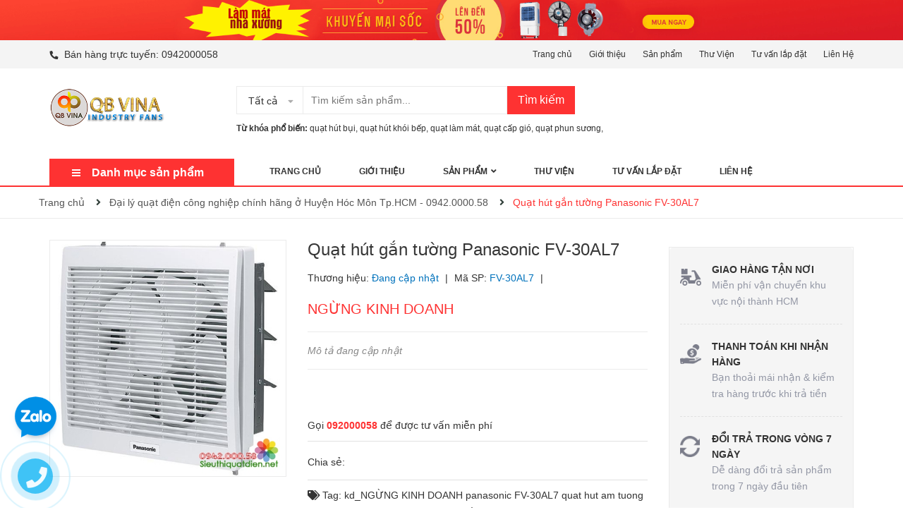

--- FILE ---
content_type: text/css
request_url: https://bizweb.dktcdn.net/100/011/848/themes/782594/assets/product_style.scss.css?1750999306309
body_size: 3921
content:
.form_background{padding:0 0 20px}@media (max-width: 1199px){.form_background{padding:0px}}.overflow-hidden{overflow:hidden}.title-product{color:#363636;font-size:24px;line-height:normal;font-family:"Roboto",sans-serif;margin:0px 0 15px;font-weight:300}@media (max-width: 991px){.title-product{margin-top:10px;line-height:32px;font-size:24px}}.owl-recents .owl-nav{display:none}.wrap_image_details{background:#fff;position:relative;z-index:444}.owlthumb_relative{position:relative}.owlthumb_relative_product_1{position:relative}.thumb_product_details{width:100%;margin:0 auto;padding-bottom:5px}.thumb_product_details .slick-prev{top:25%;left:0}.thumb_product_details .slick-next{top:25%;right:0}@media (max-width: 767px){.thumb_product_details{margin-bottom:15px}}.thumb_product_details .owl-height{height:80px !important}@media (max-width: 1199px) and (min-width: 992px){.thumb_product_details .owl-height{height:unset !important}}@media (max-width: 767px){.thumb_product_details .owl-height{height:unset !important}}@media (min-width: 544px) and (max-width: 767px){.thumb_product_details{width:100%}}.thumb_product_details .item a{display:flex;align-items:center;height:75px;margin:0 10px 10px 0px;border:solid 1px #ebebeb}@media (min-width: 768px) and (max-width: 991px){.thumb_product_details .item a{width:90px}}@media (min-width: 544px) and (max-width: 767px){.thumb_product_details .item a{width:70px;height:70px}}.thumb_product_details .item a img{width:auto;margin:0 auto;max-height:100%;max-width:100%}.thumb_product_details .item a:hover{border:1px solid #fe3232}.thumb_product_details .item a.active{border:1px solid #fe3232}.thumb_product_details .item a.active img{opacity:1}@media (max-width: 767px){.thumb_product_details{width:90%;margin-bottom:0}}@media (max-width: 374px){.thumb_product_details .owl-item .item a{display:flex !important;align-items:center !important;justify-content:center !important;height:70px !important;width:70px !important;display:block;border:solid 1px #ebebeb}.thumb_product_details .owl-item .item a img{max-height:100%;max-width:100%}.thumb_product_details .owl-item .item a.active{border-color:#fe3232}.thumb_product_details .owl-item .item a.active img{opacity:1}}.rte-summary{font-family:"Roboto",sans-serif;color:#333;font-size:14px}.rte-summary ul li,.rte-summary ol li{position:relative;padding-left:0px;margin-bottom:0}.social_share_product{display:block;text-align:center}.social_share_product .addthis_inline_share_toolbox{display:inline-block}#btnnewreview{font-size:14px;line-height:25px;font-weight:500;margin:0px;padding:5px 15px !important;background:#fe3232 !important;border:solid 1px #fe3232 !important;display:inline;border-radius:0px;color:#fff}#btnnewreview:hover{background:#ffb100 !important;border:1px solid transparent !important}.related-product{margin-bottom:30px;margin-top:80px}@media (max-width: 767px){.related-product .title_module_bbf_border h2{max-width:50%}}@media (max-width: 1199px) and (min-width: 992px){.related-product .product_related .item_product_main .product-thumbnail .image_thumb{height:212px}}@media (max-width: 991px) and (min-width: 768px){.related-product .product_related .item_product_main .product-thumbnail .image_thumb{height:220px}}@media (max-width: 480px) and (min-width: 376px){.related-product .product_related .item_product_main .product-thumbnail .image_thumb{height:180px}}@media (max-width: 375px){.related-product .product_related .item_product_main .product-thumbnail .image_thumb{height:140px}}@media (max-width: 1199px){.zoomContainer{display:none !important}.product-thumb .product-big-wrapper .large-img .zoomWrapper{width:auto !important;height:auto !important}.product-thumb .product-big-wrapper .large-img .zoomWrapper img{position:static !important}}@media (min-width: 1200px){.zoomLens{width:100px !important;height:100px !important}.zoomWrapper{width:100% !important}.zoomContainer{z-index:9999 !important}.zoomWrapper img{position:static !important;max-width:100% !important;height:auto !important}.zoomWrapper img ~ img{display:none !important}}@media (max-width: 767px){.zoomWrapper{width:100% !important;height:auto !important}.related-product{margin-top:0px}}.related-product{display:block}.related-product .product_related{margin-top:20px}@media (min-width: 1200px){.related-product .product-thumbnail a{height:258px}}#recently-viewed-products .image{float:left;width:90px;margin-right:10px}#recently-viewed-products .info{width:calc(100% - 100px);float:right}.zoomWrapper{width:100% !important;height:auto !important}.zoomWrapper img{position:static !important;width:auto !important;height:auto !important;display:block;margin:0 auto}.zoomWrapper img ~ img{display:none !important}.product-tab .title_tab_details{background:#fbfbfb;border:solid 1px #ebebeb;width:100%;padding:0 20px;float:left;position:relative}.product-tab .title_tab_details h3{padding:0;margin:0;font-family:"Roboto",sans-serif;font-size:16px;font-weight:400;line-height:45px;color:#333}.product-tab .title_tab_details .star_title{position:absolute;right:20px;top:12px;font-family:"Roboto",sans-serif;font-size:14px;color:#333;font-weight:400}.product-tab .title_tab_details .star_title .reviews_details_product{float:left;display:inline-block}.product-tab .title_tab_details .star_title .reviews_details_product .bizweb-product-reviews-badge{margin:0;display:inline-block;float:right;text-align:left}.product-tab .tab_content_details{padding:25px 0}.product-tab .tab_content_details .rte{font-family:"Roboto",sans-serif;font-size:14px;color:#898989;line-height:24px}.product-tab .tab_content_details .rte ul,.product-tab .tab_content_details .rte ol{padding-left:20px}.product-tab .tab_content_details .bizweb-product-reviews .title-bl{border-bottom:0px !important}.product-tab .tab_content_details .bizweb-product-reviews .title-bl h4{font-weight:400;font-family:"Roboto",sans-serif;font-size:14px;color:#fe3232}.product-tab .tab_content_details .bizweb-product-reviews #btnnewreview{border-radius:30px}.related-product h2{font-size:18px;margin:0;font-weight:600;padding-bottom:10px;border-bottom:1px solid #ebebeb;position:relative;margin-bottom:30px;width:100%;text-transform:none}.related-product h2:after{content:"";height:2px;background:#ffb100;width:100px;position:absolute;bottom:-1px;left:0}.related-product h2 a{display:inline-block}@media (max-width: 767px){.related-product h2{font-size:20px}}.related-product .slick_product .slick-prev{top:-65px;left:unset;right:23px;background:transparent}.related-product .slick_product .slick-prev:hover:before{color:#fe3232}.related-product .slick_product .slick-next{top:-65px;right:0;background:transparent}.related-product .slick_product .slick-next:hover:before{color:#fe3232}.section_prd_feature .title_module h2{font-size:16px;font-weight:700;text-transform:uppercase;margin-top:5px;margin-bottom:20px;padding-bottom:10px;border-bottom:1px solid #ebebeb}.section_prd_feature .item_product_main_list{margin-bottom:15px;padding-bottom:15px;border-bottom:solid 1px #ebebeb}.section_prd_feature .item_product_main_list form{margin-bottom:0}.section_prd_feature .item_product_main_list form .product-thumbnail{width:80px;float:left}.section_prd_feature .item_product_main_list form .product-info{width:calc(100% - 80px);-webkit-width:calc(100% - 80px);-moz-width:calc(100% - 80px);-o-width:calc(100% - 80px);-os-width:calc(100% - 80px);padding-left:20px;float:left}.section_prd_feature .item_product_main_list form .product-info .product-name{font-size:14px;margin-top:0}.section_prd_feature .item_product_main_list form .product-info .price-box{width:100%;float:left;text-align:left;font-size:13px;font-weight:700;margin-bottom:15px;color:#303f39;font-family:Roboto, Arial, Helvetica, sans-serif}.section_prd_feature .item_product_main_list form .product-info .price-box .compare-price{color:#777777;text-decoration:line-through;font-size:13px;font-weight:400}.section_prd_feature .item_product_main_list form .product-info .btn-views{height:35px;line-height:35px;background:#fff;border:1px solid #ddd;padding:0 10px;box-shadow:none;font-family:'Open Sans', sans-serif;font-size:11px;font-weight:700;margin-left:0;text-transform:uppercase;color:#333}@media (max-width: 1199px) and (min-width: 992px){.section_prd_feature .item_product_main_list form .product-info .btn-views{padding:0 5px;font-size:8px}}.section_prd_feature .item_product_main_list form .product-info .btn-views .fa{padding-right:5px;font-size:11px}@media (max-width: 767px){.section_prd_feature .item_product_main_list form .product-info .btn-views{font-size:10px}.section_prd_feature .item_product_main_list form .product-info .btn-views .fa{font-size:10px}}.section_prd_feature .item_product_main_list form .product-info .btn-views:hover{background:#fe3232;border-color:#fe3232;color:#fff}.aside-item.aside-mini-list-product-recent .title-head{margin-bottom:0px;padding:0;line-height:40px;color:#fff;background:#fe3232;padding-left:20px;border-top-left-radius:4px;border-top-right-radius:4px;font-size:18px;font-weight:600;display:block;text-transform:none}.aside-item.aside-mini-list-product-recent .title-head a{color:#fff;font-weight:400}.aside-item.aside-mini-list-product-recent .title-head a:hover{color:#ffb100}.aside-item.aside-mini-list-product-recent .aside-title h2:after{display:none}.aside-item.aside-mini-list-product-recent .aside-content{border:1px solid #ebebeb;margin-top:0;border-top:0;padding:0;margin-top:-8px}.aside-item.aside-mini-list-product-recent .aside-content .product-info{padding-top:10px}.aside-item.aside-mini-list-product-recent .product-mini-lists .slick-arrow{background:transparent;top:-35px}.aside-item.aside-mini-list-product-recent .product-mini-lists .slick-arrow:hover:before{color:#333}.aside-item.aside-mini-list-product-recent .product-mini-lists .slick-arrow:before{color:#fff}.aside-item.aside-mini-list-product-recent .product-mini-lists .slick-arrow.slick-prev{left:unset;right:30px}.aside-item.aside-mini-list-product-recent .product-mini-lists .slick-arrow.slick-next{left:unset;right:5px}.aside-item.aside-mini-list-product-recent .product-mini-item{padding:20px 20px}.aside-item.aside-mini-list-product-recent .product-mini-item h3{margin-bottom:10px;font-weight:400}.aside-item.aside-mini-list-product-recent .product-mini-item h3 a{color:#333}.aside-item.aside-mini-list-product-recent .product-mini-item h3 a:hover{color:#fe3232}.aside-item.aside-mini-list-product-recent .product-mini-item .product-price{color:#333;font-weight:600;font-family:"Arial"}.aside-item.aside-mini-list-product-recent .product-mini-item .sale-price{color:#898989;font-family:"Arial";font-size:13px}.aside-item.aside-mini-list-product-recent .product-mini-item .price-sale-flash{background:#fe3232;height:20px;font-size:11px;font-family:'Arial',sans-serif;font-weight:bold;text-align:center;width:36px;display:inline-block;float:right;margin-left:10px;margin-top:1px;color:#fff;line-height:1px;border-radius:3px;padding:10px 0px}.aside-item.aside-mini-list-product-recent .bizweb-product-reviews-badge{margin:0}.aside-item.aside-mini-list-product-recent .bizweb-product-reviews-badge>div{display:none}.aside-item.aside-mini-list-product-recent .bizweb-product-reviews-badge>div.bizweb-product-reviews-star{display:block}.aside-item.aside-mini-list-product-recent .btn.btn-link{color:#333;padding-left:0}.aside-item.aside-mini-list-product-recent .btn.btn-link:hover{color:#fe3232}.tab_h{padding-bottom:25px;poisiton:relative}.tab-wrap .tabs-title{display:inline-block;position:relative;z-index:9;margin:0 0 26px}.tab-wrap .tabs-title li{font-size:2.2rem;font-weight:700;text-transform:uppercase;position:relative;line-height:40px;float:left}.tab-wrap .tabs-title li:before{content:"|";color:#c9c9c9;padding:0 16px;color:#1c1c1c}.tab-wrap .tabs-title li:first-child:before{display:none}.tab-wrap .tabs-title li.current{color:#212121}.tab-wrap .tab-content{position:relative}ul.tabs li{background:none;display:inline-block;cursor:pointer}ul.tabs li.current{color:#000}.tab-content{opacity:0;visibility:hidden;height:0;overflow:hidden}.tab-content.current{opacity:1;visibility:visible;height:auto}.product-tab .tab-link{padding:0 40px;border-top:1px solid #ebebeb;border-right:1px solid #ebebeb;background:#fbfbfb;margin:0 !important}@media (min-width: 768px){.product-tab .tab-link{float:left}}.product-tab .tab-link h3{margin:0;font-size:16px;padding:10px 0}.product-tab .tab-link span{text-transform:uppercase}.product-tab .tab-link.current{background:#fff;position:relative}.product-tab .tab-content{border:1px solid #ebebeb !important;display:none;clear:left}.product-tab .tab-content.current{display:block;padding:24px;border:1px solid #ebebeb !important;min-height:200px}@media (min-width: 768px){.product-tab .tab-content.current{margin-top:-7px}}ul.tabs.tabs-title{display:block;border-left:1px solid #ebebeb;padding:0;margin:0}.content_extab{opacity:0;visibility:hidden;height:0;overflow:hidden}.content_extab.current{opacity:1;visibility:visible;height:auto}.wrap_tab_ed{padding:0px 0 0;margin-bottom:20px}.bg_white{background:#fff}.sec_lq .product_related .owl-nav .owl-next,.sec_lq .product_related .owl-nav .owl-prev{top:-65px}@media (max-width: 767px){.sec_lq .product_related .owl-nav .owl-next,.sec_lq .product_related .owl-nav .owl-prev{top:-80px}}@media (min-width: 1200px){.sec_lq .product_related .item_product_main .product-thumbnail .image_thumb{height:216px}}@media (min-width: 992px) and (max-width: 1199px){.sec_lq .product_related .item_product_main .product-thumbnail .image_thumb{height:176px}}@media (min-width: 768px) and (max-width: 991px){.sec_lq .product_related .item_product_main .product-thumbnail .image_thumb{height:230px}}.aside_product{margin-top:15px}.aside_product .title-head:hover a{color:#fe3232}.aside_product .list_product_aside{text-align:left;padding-top:10px}.aside_product .list_product_aside .wrap_mm{width:100%;float:left;margin-bottom:15px;padding-bottom:15px}.aside_product .list_product_aside .wrap_mm:last-child{border-bottom:solid 1px #ebebeb}.aside_product .list_product_aside .wrap_mm .product-main-list-mini{display:block;margin-bottom:0px}.aside_product .list_product_aside .wrap_mm .product-main-list-mini .product-thumbnail{width:100px}.aside_product .list_product_aside .wrap_mm .product-main-list-mini .product-thumbnail:before{content:none}.aside_product .list_product_aside .wrap_mm .product-main-list-mini .product-thumbnail .image_thumb{padding:0;height:unset !important;display:block;text-align:center}.aside_product .list_product_aside .wrap_mm .product-main-list-mini .product-bottom{width:calc(100% - 100px);-webkit-width:calc(100% - 100px);-moz-width:calc(100% - 100px);-o-width:calc(100% - 100px);-os-width:calc(100% - 100px);padding:0 10px 0 15px;text-align:left}.aside_product .list_product_aside .wrap_mm .product-main-list-mini .product-bottom h3{margin:0 0 0px;text-overflow:unset;overflow:unset;white-space:unset;font-size:14px;font-weight:400}.aside_product .list_product_aside .wrap_mm .product-main-list-mini .product-bottom .price-box{margin-bottom:0}.aside_product .list_product_aside .wrap_mm .product-main-list-mini .product-bottom .price-box .special-price{font-size:14px;color:#303f39;font-weight:400;margin-right:7px}.aside_product .list_product_aside .wrap_mm .product-main-list-mini .product-bottom .price-box .old-price{color:#8d90a6;text-decoration:line-through;font-size:14px}.module_service_details{border:1px solid #ebebeb}.module_service_details .wrap_module_service{overflow:hidden;background:#f5f5f5;border-radius:5px}.module_service_details .wrap_module_service .item_service .wrap_item_{padding:0px 15px}.module_service_details .wrap_module_service .item_service .wrap_item_ .content_service{position:relative;padding:20px 0px 20px 45px;border-bottom:dashed 1px #e1e1e1}.module_service_details .wrap_module_service .item_service .wrap_item_ .content_service p{font-size:14px;line-height:22px;font-weight:bold;margin:0px;padding:0px;text-transform:uppercase;color:#333}.module_service_details .wrap_module_service .item_service .wrap_item_ .content_service .phone{font-size:14px;line-height:22px;font-weight:400;color:#9397a5}.module_service_details .wrap_module_service .item_service .wrap_item_ .content_service span{font-size:14px;line-height:22px;font-weight:400;color:#9397a5}.module_service_details .wrap_module_service .item_service .wrap_item_ .content_service:before{content:"";width:30px;height:30px;background-position:left;background-size:contain;background-repeat:no-repeat;position:absolute;left:0;top:27px}.module_service_details .wrap_module_service .item_service:nth-child(1) .wrap_item_ .content_service:before{background-image:url("//bizweb.dktcdn.net/100/011/848/themes/782594/assets/po1.png?1750740301882")}.module_service_details .wrap_module_service .item_service:nth-child(2) .wrap_item_ .content_service:before{background-image:url("//bizweb.dktcdn.net/100/011/848/themes/782594/assets/po2.png?1750740301882")}.module_service_details .wrap_module_service .item_service:nth-child(3) .wrap_item_ .content_service:before{background-image:url("//bizweb.dktcdn.net/100/011/848/themes/782594/assets/po3.png?1750740301882")}.module_service_details .wrap_module_service .item_service:nth-child(4) .wrap_item_ .content_service{border-bottom:none}.module_service_details .wrap_module_service .item_service:nth-child(4) .wrap_item_ .content_service:before{background-image:url("//bizweb.dktcdn.net/100/011/848/themes/782594/assets/po4.png?1750740301882")}.module_service_details .wrap_module_service .item_service:nth-child(5) .wrap_item_ .content_service{border-bottom:none}.module_service_details .wrap_module_service .item_service:nth-child(5) .wrap_item_ .content_service:before{background-image:url("//bizweb.dktcdn.net/100/011/848/themes/782594/assets/po5.png?1750740301882")}.section_pro_recent{position:relative;margin-top:40px}@media (max-width: 767px){.section_pro_recent{margin-bottom:20px}}.section_pro_recent .content_recent_{float:left;width:100%}.section_pro_recent .title_module_bbf span{display:block;float:left;width:100%;color:#636363;font-size:18px;font-family:"Roboto",sans-serif;line-height:normal;padding-top:10px}@media (max-width: 991px){.section_pro_recent h2 span{font-size:36px}}.section_pro_recent .slickpro_recent .slick-dots{top:-70px;right:15px}@media (max-width: 767px){.section_pro_recent .slickpro_recent .slick-dots{top:unset;right:15px;bottom:-28px}}span.kd{color:#fe3232;font-size:20px}


--- FILE ---
content_type: text/plain
request_url: https://www.google-analytics.com/j/collect?v=1&_v=j102&a=729610107&t=pageview&_s=1&dl=https%3A%2F%2Fsieuthiquatdien.net%2Fquat-hut-gan-tuong-panasonic-fv-30al7&ul=en-us%40posix&dt=Qu%E1%BA%A1t%20h%C3%BAt%20g%E1%BA%AFn%20t%C6%B0%E1%BB%9Dng%20Panasonic%20FV-30AL7%20-%20Qu%E1%BA%A1t%20h%C3%BAt%20Panasonic%20ch%C3%ADnh%20h%C3%A3ng&sr=1280x720&vp=1280x720&_u=IEBAAEABAAAAACAAI~&jid=1054613962&gjid=324633614&cid=1678471486.1768866448&tid=UA-78456426-1&_gid=1926079865.1768866448&_r=1&_slc=1&z=497654721
body_size: -452
content:
2,cG-0NZQ7NV6RB